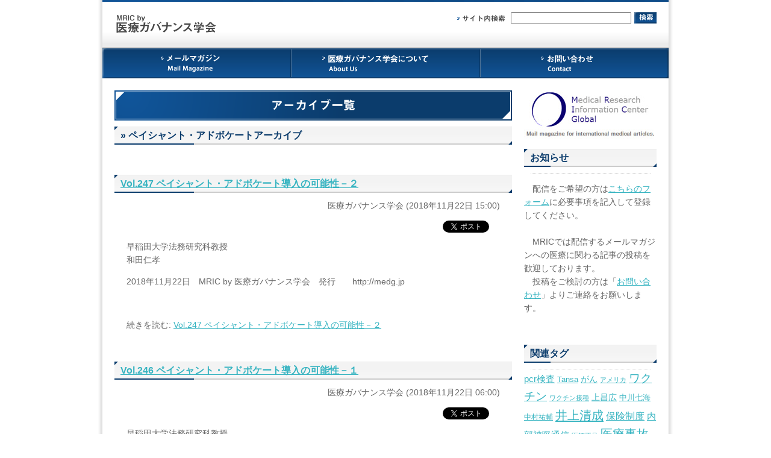

--- FILE ---
content_type: text/css
request_url: http://medg.jp/common/cssFiles/main/04_parts.css
body_size: 2973
content:
@charset "utf-8";
/*━━━━━━━━━━━━━━━━━━━━━━━━━━━━━━━━━━━*/
/*パーツ系*/
/*━━━━━━━━━━━━━━━━━━━━━━━━━━━━━━━━━━━*/
/*------------------------------------------------------------*/
/*aaaaaaaaaaaaaa*/
/*------------------------------------------------------------*/




/*------------------------------------------------------------*/
/*━━━━━━━━━━━━━━━━━━━━━━━━━━━━━━━━━━━*/
/*パーツ系　先行実装*/
/*━━━━━━━━━━━━━━━━━━━━━━━━━━━━━━━━━━━*/
/*------------------------------------------------------------*/
/*リストを　一行化（フロート化）　画像ナビなど用隙間無し*/
/*------------------------------------------------------------*/
/*【clearfix併用】*/
/*nowrap版　float使用*/


/*------------------------------*/
/*基本固定*/
/*------------------------------*/
.liFloatImg{
	margin:0;
	padding:0;
	list-style:none;
	zoom:1;
}
.liFloatImg li{
	float:left;
	margin:0;
	padding:0;
	white-space:nowrap;
}



/*------------------------------*/
/*個別対応　間隔調整*/
/*------------------------------*/
.liFloatImg{
}



/*------------------------------------------------------------*/
/*通常　ニ段組の種*/
/*------------------------------------------------------------*/
.clm_LR{
	margin:0 auto;
	clear: both;
}
.clm_LR_left{
	float:left;
	display:inline;
	background-color: #FFECA2;

}
.clm_LR_right{
	float:right;
	display:inline;
	background-color:#C8FFC8;
}


/*調整必須
#aaaaaaaaaaaaaaa .clm_LR{
}
#aaaaaaaaaaaaaaa .clm_LR_left,
#aaaaaaaaaaaaaaa .clm_LR_right{
	width:240px;
}
#aaaaaaaaaaaaaaa .clm_LR_left{
	width:240px;
}
#aaaaaaaaaaaaaaa .clm_LR_right{
	width:240px;
}


*/


/*------------------------------------------------------------*/
/*ulでアイコンをつけ、頭に点がいらない場合*/
/*------------------------------------------------------------*/
.icon_listStyleNone{
	margin:0;
	padding:0;
	list-style-type:none;
	list-style-position:outside;
}


/*------------------------------------------------------------*/
/*━━━━━━━━━━━━━━━━━━━━━━━━━━━━━━━━━━━*/
/*JavaScript系*/
/*━━━━━━━━━━━━━━━━━━━━━━━━━━━━━━━━━━━*/
/*------------------------------------------------------------*/
/*aaaaaaaaaaaaaa*/
/*------------------------------------------------------------*/




/*------------------------------------------------------------*/
/*━━━━━━━━━━━━━━━━━━━━━━━━━━━━━━━━━━━*/
/*END■■■■■■■■■■■■■■■■■■■■■■■■■■■■■■■■■■■■■■■*/
